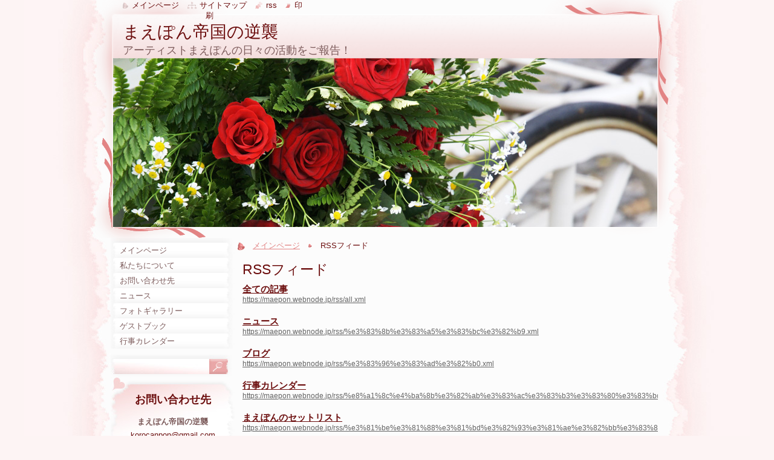

--- FILE ---
content_type: text/html; charset=UTF-8
request_url: https://maepon.webnode.jp/rss/
body_size: 8241
content:
<!--[if lte IE 9]><!DOCTYPE HTML PUBLIC "-//W3C//DTD HTML 4.01 Transitional//EN" "https://www.w3.org/TR/html4/loose.dtd"><![endif]-->
<!DOCTYPE html>
<!--[if IE]><html class="ie" lang="ja"><![endif]-->
<!--[if gt IE 9]><!--> 
<html lang="ja">
<!--<![endif]-->
  <head>
    <!--[if lt IE 8]><meta http-equiv="X-UA-Compatible" content="IE=EmulateIE7"><![endif]--><!--[if IE 8]><meta http-equiv="X-UA-Compatible" content="IE=EmulateIE8"><![endif]--><!--[if IE 9]><meta http-equiv="X-UA-Compatible" content="IE=EmulateIE9"><![endif]-->
    <base href="https://maepon.webnode.jp/">
  <meta charset="utf-8">
  <meta name="description" content="">
  <meta name="keywords" content="">
  <meta name="generator" content="Webnode">
  <meta name="apple-mobile-web-app-capable" content="yes">
  <meta name="apple-mobile-web-app-status-bar-style" content="black">
  <meta name="format-detection" content="telephone=no">
    <link rel="icon" type="image/svg+xml" href="/favicon.svg" sizes="any">  <link rel="icon" type="image/svg+xml" href="/favicon16.svg" sizes="16x16">  <link rel="icon" href="/favicon.ico"><link rel="canonical" href="https://maepon.webnode.jp/rss/">
<script type="text/javascript">(function(i,s,o,g,r,a,m){i['GoogleAnalyticsObject']=r;i[r]=i[r]||function(){
			(i[r].q=i[r].q||[]).push(arguments)},i[r].l=1*new Date();a=s.createElement(o),
			m=s.getElementsByTagName(o)[0];a.async=1;a.src=g;m.parentNode.insertBefore(a,m)
			})(window,document,'script','//www.google-analytics.com/analytics.js','ga');ga('create', 'UA-797705-6', 'auto',{"name":"wnd_header"});ga('wnd_header.set', 'dimension1', 'W1');ga('wnd_header.set', 'anonymizeIp', true);ga('wnd_header.send', 'pageview');var pageTrackerAllTrackEvent=function(category,action,opt_label,opt_value){ga('send', 'event', category, action, opt_label, opt_value)};</script>
  <link rel="alternate" type="application/rss+xml" href="https://maepon.webnode.jp/rss/all.xml" title="View all articles">
<!--[if lte IE 9]><style type="text/css">.cke_skin_webnode iframe {vertical-align: baseline !important;}</style><![endif]-->
    <title>RSSフィード :: まえぽん帝国の逆襲</title>
    <meta name="robots" content="index, follow">
    <meta name="googlebot" content="index, follow">   
    <link href="https://d11bh4d8fhuq47.cloudfront.net/_system/skins/v9/50000796/css/style.css" rel="stylesheet" type="text/css" media="screen,projection,handheld,tv">
    <link href="https://d11bh4d8fhuq47.cloudfront.net/_system/skins/v9/50000796/css/print.css" rel="stylesheet" type="text/css" media="print">
    <script type="text/javascript" src="https://d11bh4d8fhuq47.cloudfront.net/_system/skins/v9/50000796/js/functions.js"></script>
    <!--[if IE]>
			<script type="text/javascript" src="https://d11bh4d8fhuq47.cloudfront.net/_system/skins/v9/50000796/js/functions-ie.js"></script>
		<![endif]-->
    <!--[if IE 6]>
      <script type="text/javascript" src="https://d11bh4d8fhuq47.cloudfront.net/_system/skins/v9/50000796/js/png.js"></script>
			<script type="text/javascript">
        DD_belatedPNG.fix('#header, .homepage a, .print a, .sitemap a, .rss a, li');
        DD_belatedPNG.fixPNG('#header, .homepage a, .print a, .sitemap a, .rss a, li');
      </script> 
    <![endif]--> 
  
				<script type="text/javascript">
				/* <![CDATA[ */
					
					if (typeof(RS_CFG) == 'undefined') RS_CFG = new Array();
					RS_CFG['staticServers'] = new Array('https://d11bh4d8fhuq47.cloudfront.net/');
					RS_CFG['skinServers'] = new Array('https://d11bh4d8fhuq47.cloudfront.net/');
					RS_CFG['filesPath'] = 'https://maepon.webnode.jp/_files/';
					RS_CFG['filesAWSS3Path'] = 'https://079bc7389f.cbaul-cdnwnd.com/7ac4cd728d2904ba74cb07f9ecf0b2d2/';
					RS_CFG['lbClose'] = '閉じる';
					RS_CFG['skin'] = 'default';
					if (!RS_CFG['labels']) RS_CFG['labels'] = new Array();
					RS_CFG['systemName'] = 'Webnode';
						
					RS_CFG['responsiveLayout'] = 0;
					RS_CFG['mobileDevice'] = 0;
					RS_CFG['labels']['copyPasteSource'] = '詳細を読む:';
					
				/* ]]> */
				</script><style type="text/css">/* <![CDATA[ */#b2a5de66k {position: absolute;font-size: 13px !important;font-family: "Arial", helvetica, sans-serif !important;white-space: nowrap;z-index: 2147483647;-webkit-user-select: none;-khtml-user-select: none;-moz-user-select: none;-o-user-select: none;user-select: none;}#g5147i5645o9 {position: relative;top: -14px;}* html #g5147i5645o9 { top: -11px; }#g5147i5645o9 a { text-decoration: none !important; }#g5147i5645o9 a:hover { text-decoration: underline !important; }#c3t2x5kn {z-index: 2147483647;display: inline-block !important;font-size: 16px;padding: 7px 59px 9px 59px;background: transparent url(https://d11bh4d8fhuq47.cloudfront.net/img/footer/footerButtonWebnodeHover.png?ph=079bc7389f) top left no-repeat;height: 18px;cursor: pointer;}* html #c3t2x5kn { height: 36px; }#c3t2x5kn:hover { background: url(https://d11bh4d8fhuq47.cloudfront.net/img/footer/footerButtonWebnode.png?ph=079bc7389f) top left no-repeat; }#i7h79qaur8 { display: none; }#c6dgd3cef {z-index: 3000;text-align: left !important;position: absolute;height: 88px;font-size: 13px !important;color: #ffffff !important;font-family: "Arial", helvetica, sans-serif !important;overflow: hidden;cursor: pointer;}#c6dgd3cef a {color: #ffffff !important;}#cq02nc4y {color: #36322D !important;text-decoration: none !important;font-weight: bold !important;float: right;height: 31px;position: absolute;top: 19px;right: 15px;cursor: pointer;}#bilfa3na6 { float: right; padding-right: 27px; display: block; line-height: 31px; height: 31px; background: url(https://d11bh4d8fhuq47.cloudfront.net/img/footer/footerButton.png?ph=079bc7389f) top right no-repeat; white-space: nowrap; }#tsl09c4 { position: relative; left: 1px; float: left; display: block; width: 15px; height: 31px; background: url(https://d11bh4d8fhuq47.cloudfront.net/img/footer/footerButton.png?ph=079bc7389f) top left no-repeat; }#cq02nc4y:hover { color: #36322D !important; text-decoration: none !important; }#cq02nc4y:hover #bilfa3na6 { background: url(https://d11bh4d8fhuq47.cloudfront.net/img/footer/footerButtonHover.png?ph=079bc7389f) top right no-repeat; }#cq02nc4y:hover #tsl09c4 { background: url(https://d11bh4d8fhuq47.cloudfront.net/img/footer/footerButtonHover.png?ph=079bc7389f) top left no-repeat; }#ff6pf6fkknh {padding-right: 11px;padding-right: 11px;float: right;height: 60px;padding-top: 18px;background: url(https://d11bh4d8fhuq47.cloudfront.net/img/footer/footerBubble.png?ph=079bc7389f) top right no-repeat;}#ac0be2401gr {float: left;width: 18px;height: 78px;background: url(https://d11bh4d8fhuq47.cloudfront.net/img/footer/footerBubble.png?ph=079bc7389f) top left no-repeat;}* html #c3t2x5kn { filter: progid:DXImageTransform.Microsoft.AlphaImageLoader(src='https://d11bh4d8fhuq47.cloudfront.net/img/footer/footerButtonWebnode.png?ph=079bc7389f'); background: transparent; }* html #c3t2x5kn:hover { filter: progid:DXImageTransform.Microsoft.AlphaImageLoader(src='https://d11bh4d8fhuq47.cloudfront.net/img/footer/footerButtonWebnodeHover.png?ph=079bc7389f'); background: transparent; }* html #ff6pf6fkknh { height: 78px; background-image: url(https://d11bh4d8fhuq47.cloudfront.net/img/footer/footerBubbleIE6.png?ph=079bc7389f);  }* html #ac0be2401gr { background-image: url(https://d11bh4d8fhuq47.cloudfront.net/img/footer/footerBubbleIE6.png?ph=079bc7389f);  }* html #bilfa3na6 { background-image: url(https://d11bh4d8fhuq47.cloudfront.net/img/footer/footerButtonIE6.png?ph=079bc7389f); }* html #tsl09c4 { background-image: url(https://d11bh4d8fhuq47.cloudfront.net/img/footer/footerButtonIE6.png?ph=079bc7389f); }* html #cq02nc4y:hover #rbcGrSigTryButtonRight { background-image: url(https://d11bh4d8fhuq47.cloudfront.net/img/footer/footerButtonHoverIE6.png?ph=079bc7389f);  }* html #cq02nc4y:hover #rbcGrSigTryButtonLeft { background-image: url(https://d11bh4d8fhuq47.cloudfront.net/img/footer/footerButtonHoverIE6.png?ph=079bc7389f);  }/* ]]> */</style><script type="text/javascript" src="https://d11bh4d8fhuq47.cloudfront.net/_system/client/js/compressed/frontend.package.1-3-108.js?ph=079bc7389f"></script><style type="text/css"></style></head>
  <body>    <div id="body_bg">
      <div id="site_bg">
        <div id="site">
        
          <!-- HEADER -->
          <div id="header">
            <div id="logozone">               
              <div id="logo"><a href="home/" title="メインページへ移動"><span id="rbcSystemIdentifierLogo">まえぽん帝国の逆襲</span></a></div>          
              <p id="moto"><span id="rbcCompanySlogan" class="rbcNoStyleSpan">アーティストまえぽんの日々の活動をご報告！</span></p>
            </div>    
            <div id="illustration">                            
              <img src="https://d11bh4d8fhuq47.cloudfront.net/_system/skins/v9/50000796/img/illustration.jpg?ph=079bc7389f" width="900" height="279" alt="">            </div>         
          </div>
          <!-- /HEADER -->
          
          <div class="cleaner"><!-- / --></div>
          
          <!-- MAIN -->
          <div id="mainWide">
            
            <!-- CONTENT -->
            <div id="content">
                          
              <!-- NAVIGATOR -->
              <div id="pageNavigator" class="rbcContentBlock">                        <div id="navigator">           <a class="navFirstPage" href="/home/">メインページ</a>      <span><span> &gt; </span></span>          <span id="navCurrentPage">RSSフィード</span>                 </div>            <div class="cleaner"><!-- / --></div>              </div>              <!-- /NAVIGATOR -->
              
              <div class="cleaner"><!-- / --></div>
              
              
 
      <div class="box">
        <div class="boxTitle"><h1>RSSフィード</h1></div>
        <div class="boxContent">
          <div class="contentBox">
        
				
		
			 <div class="item">
					<h2 class="title"><a href="https://maepon.webnode.jp/rss/all.xml">全ての記事</a></h2>
					<div class="uri"><a href="https://maepon.webnode.jp/rss/all.xml">https://maepon.webnode.jp/rss/all.xml</a></div>
				</div>

		

			<div class="cleaner"><!-- / --></div>

				
		
			 <div class="item">
					<h2 class="title"><a href="https://maepon.webnode.jp/rss/%e3%83%8b%e3%83%a5%e3%83%bc%e3%82%b9.xml">ニュース</a></h2>
					<div class="uri"><a href="https://maepon.webnode.jp/rss/%e3%83%8b%e3%83%a5%e3%83%bc%e3%82%b9.xml">https://maepon.webnode.jp/rss/%e3%83%8b%e3%83%a5%e3%83%bc%e3%82%b9.xml</a></div>
				</div>

		

			<div class="cleaner"><!-- / --></div>

				
		
			 <div class="item">
					<h2 class="title"><a href="https://maepon.webnode.jp/rss/%e3%83%96%e3%83%ad%e3%82%b0.xml">ブログ</a></h2>
					<div class="uri"><a href="https://maepon.webnode.jp/rss/%e3%83%96%e3%83%ad%e3%82%b0.xml">https://maepon.webnode.jp/rss/%e3%83%96%e3%83%ad%e3%82%b0.xml</a></div>
				</div>

		

			<div class="cleaner"><!-- / --></div>

				
		
			 <div class="item">
					<h2 class="title"><a href="https://maepon.webnode.jp/rss/%e8%a1%8c%e4%ba%8b%e3%82%ab%e3%83%ac%e3%83%b3%e3%83%80%e3%83%bc.xml">行事カレンダー</a></h2>
					<div class="uri"><a href="https://maepon.webnode.jp/rss/%e8%a1%8c%e4%ba%8b%e3%82%ab%e3%83%ac%e3%83%b3%e3%83%80%e3%83%bc.xml">https://maepon.webnode.jp/rss/%e8%a1%8c%e4%ba%8b%e3%82%ab%e3%83%ac%e3%83%b3%e3%83%80%e3%83%bc.xml</a></div>
				</div>

		

			<div class="cleaner"><!-- / --></div>

				
		
			 <div class="item">
					<h2 class="title"><a href="https://maepon.webnode.jp/rss/%e3%81%be%e3%81%88%e3%81%bd%e3%82%93%e3%81%ae%e3%82%bb%e3%83%83%e3%83%88%e3%83%aa%e3%82%b9%e3%83%88.xml">まえぽんのセットリスト</a></h2>
					<div class="uri"><a href="https://maepon.webnode.jp/rss/%e3%81%be%e3%81%88%e3%81%bd%e3%82%93%e3%81%ae%e3%82%bb%e3%83%83%e3%83%88%e3%83%aa%e3%82%b9%e3%83%88.xml">https://maepon.webnode.jp/rss/%e3%81%be%e3%81%88%e3%81%bd%e3%82%93%e3%81%ae%e3%82%bb%e3%83%83%e3%83%88%e3%83%aa%e3%82%b9%e3%83%88.xml</a></div>
				</div>

		
        
          </div>               
        </div>
      </div>
      
      <div class="cleaner"><!-- / --></div>
	
		
		
		  <div class="box">
        <div class="boxTitle"><h2>アンケート</h2></div>
        <div class="boxContent">
          <div class="contentBox">

            <div class="poll">
              <h3>まえぽんグッズと作るとしたら？</h3>

		
			
			<p>
     		<span class="question">
          <a onclick="RubicusFrontendIns.pollVote(this.parentNode.parentNode.parentNode.parentNode.parentNode.parentNode, this.href, this.parentNode.parentNode.parentNode.parentNode.parentNode.parentNode, '<table id=\'waitingTable\'><tr><td><img src=\'https://d11bh4d8fhuq47.cloudfront.net/_system/skins/v9/50000796/img/loading.gif\' width=\'16\' height=\'16\'></td></tr></table>'); Event.stop(event);" href="https://maepon.webnode.jp/servers/poll/?con=1&amp;poll=200000005&amp;answer=200000010" title="投票する">ぽんちゃんイラストの付いたお菓子</a> <span class="pollnumber">(51)</span></span>
    		<br />
    		<span class="pollbar"><a href="https://maepon.webnode.jp/servers/poll/?con=1&amp;poll=200000005&amp;answer=200000010" title="投票する"><img src="https://d11bh4d8fhuq47.cloudfront.net/_system/skins/v9/50000796/img/poll.jpg" height="13" width="28%" alt="28%"></a></span>
     	</p>
								

		
			
			<p>
     		<span class="question">
          <a onclick="RubicusFrontendIns.pollVote(this.parentNode.parentNode.parentNode.parentNode.parentNode.parentNode, this.href, this.parentNode.parentNode.parentNode.parentNode.parentNode.parentNode, '<table id=\'waitingTable\'><tr><td><img src=\'https://d11bh4d8fhuq47.cloudfront.net/_system/skins/v9/50000796/img/loading.gif\' width=\'16\' height=\'16\'></td></tr></table>'); Event.stop(event);" href="https://maepon.webnode.jp/servers/poll/?con=1&amp;poll=200000005&amp;answer=200000011" title="投票する">ぽんちゃんのミニマスコット（ドール）</a> <span class="pollnumber">(70)</span></span>
    		<br />
    		<span class="pollbar"><a href="https://maepon.webnode.jp/servers/poll/?con=1&amp;poll=200000005&amp;answer=200000011" title="投票する"><img src="https://d11bh4d8fhuq47.cloudfront.net/_system/skins/v9/50000796/img/poll.jpg" height="13" width="39%" alt="39%"></a></span>
     	</p>
								

		
			
			<p>
     		<span class="question">
          <a onclick="RubicusFrontendIns.pollVote(this.parentNode.parentNode.parentNode.parentNode.parentNode.parentNode, this.href, this.parentNode.parentNode.parentNode.parentNode.parentNode.parentNode, '<table id=\'waitingTable\'><tr><td><img src=\'https://d11bh4d8fhuq47.cloudfront.net/_system/skins/v9/50000796/img/loading.gif\' width=\'16\' height=\'16\'></td></tr></table>'); Event.stop(event);" href="https://maepon.webnode.jp/servers/poll/?con=1&amp;poll=200000005&amp;answer=200000012" title="投票する">缶バッチ／携帯ストラップなど</a> <span class="pollnumber">(58)</span></span>
    		<br />
    		<span class="pollbar"><a href="https://maepon.webnode.jp/servers/poll/?con=1&amp;poll=200000005&amp;answer=200000012" title="投票する"><img src="https://d11bh4d8fhuq47.cloudfront.net/_system/skins/v9/50000796/img/poll.jpg" height="13" width="32%" alt="32%"></a></span>
     	</p>
								

		
		
  		        <p class="voted">投票の合計: <strong>179</strong></p>
            </div> 
         
          </div>              
        </div>
      </div>
      
      <div class="cleaner"><!-- / --></div>

		           
              
            </div>
            <!-- /CONTENT -->
            
            <!-- SIDEBAR -->
            <div id="sidebar">
            
              <!-- MENU -->  
              


      <div id="menuzone">

		<ul class="menu">
	<li class="first">
  
      <a href="/home/">
    
      <span>メインページ</span>
      
  </a>
  
  </li>
	<li>
  
      <a href="/%e7%a7%81%e3%81%9f%e3%81%a1%e3%81%ab%e3%81%a4%e3%81%84%e3%81%a6/">
    
      <span>私たちについて</span>
      
  </a>
  
  </li>
	<li>
  
      <a href="/%e3%81%8a%e5%95%8f%e3%81%84%e5%90%88%e3%82%8f%e3%81%9b%e5%85%88/">
    
      <span>お問い合わせ先</span>
      
  </a>
  
  </li>
	<li>
  
      <a href="/%e3%83%8b%e3%83%a5%e3%83%bc%e3%82%b9/">
    
      <span>ニュース</span>
      
  </a>
  
  </li>
	<li>
  
      <a href="/%e3%83%95%e3%82%a9%e3%83%88%e3%82%ae%e3%83%a3%e3%83%a9%e3%83%aa%e3%83%bc/">
    
      <span>フォトギャラリー</span>
      
  </a>
  
  </li>
	<li>
  
      <a href="/%e3%82%b2%e3%82%b9%e3%83%88%e3%83%96%e3%83%83%e3%82%af/">
    
      <span>ゲストブック</span>
      
  </a>
  
  </li>
	<li class="last">
  
      <a href="/%e8%a1%8c%e4%ba%8b%e3%82%ab%e3%83%ac%e3%83%b3%e3%83%80%e3%83%bc/">
    
      <span>行事カレンダー</span>
      
  </a>
  
  </li>
</ul>

      </div>

					    
              <!-- /MENU -->
              
              <div class="cleaner"><!-- / --></div>
              
              <!-- SEARCH -->
              
        
      <div id="searchBox">

		<form action="/search/" method="get" id="fulltextSearch">

      	<label for="fulltextSearchText">サイト内検索</label>
        <div class="cleaner"><!-- / --></div>            		    
        <input type="text" name="text" id="fulltextSearchText">
        <button type="submit" id="fulltextSubmit"><span class="hidden">検索</span></button>

		</form>


      </div>
      
      <div class="cleaner"><!-- / --></div>

		 
              <!-- /SEARCH -->
              
              <div class="cleaner"><!-- / --></div>
              
              <!-- CONTACT -->
              
          
      <div id="contact">
        <div id="contactTitle"><h2>お問い合わせ先</h2></div>
        <div id="contactContent">
          
		

      <p class="name">まえぽん帝国の逆襲</p>
                  
      
      
	
	    <p class="email"><a href="&#109;&#97;&#105;&#108;&#116;&#111;:&#107;&#111;&#114;&#111;&#99;&#97;&#110;&#112;&#111;&#110;&#64;&#103;&#109;&#97;&#105;&#108;&#46;&#99;&#111;&#109;"><span id="rbcContactEmail">&#107;&#111;&#114;&#111;&#99;&#97;&#110;&#112;&#111;&#110;&#64;&#103;&#109;&#97;&#105;&#108;&#46;&#99;&#111;&#109;</span></a></p>

	        

		
        
        </div>
      </div>
      
      <div class="cleaner"><!-- / --></div>

					          
              <!-- /CONTACT --> 
              
              <div class="cleaner"><!-- / --></div>       
              
                      
                    
                              
            </div>
            <!-- /SIDEBAR -->
            
            <hr class="cleaner">
            
          </div>
          <!-- /MAIN -->
          
          <div class="cleaner"><!-- / --></div>
          
          <!-- QUICK LINKS -->
          <table id="quickLinks">
            <tr><td>
              <div id="links">
                <p>
                  <span class="homepage"><a href="home/" title="メインページへ移動">メインページ</a></span>
                  <span class="separator"> | </span>
                  <span class="sitemap"><a href="/sitemap/" title="サイトマップへ移動">サイトマップ</a></span>
                  <span class="separator"> | </span>
                  <span class="rss"><a href="/rss/" title="RSSフィード">RSS</a></span>
                  <span class="separator"> | </span>
                  <span class="print"><a href="#" onclick="window.print(); return false;" title="ページ印刷">印刷</a></span>
                 </p>  
              </div>
            </td><td>
              <div class="lang">               
                <div id="languageSelect"></div>			                			            
              </div>
            </td></tr>
          </table>
          <!-- /QUICK LINKS -->
          
          <!-- FOOTER -->
          <div id="footer">
            <div id="footerContent">
              <div id="footerLeft"><span id="rbcFooterText" class="rbcNoStyleSpan">© 2014 All rights reserved.| は無断で加工・転送する事を禁じます。</span></div>            
              <div id="footerRight"><span class="rbcSignatureText"><a rel="nofollow" href="https://www.webnode.jp?utm_source=text&amp;utm_medium=footer&amp;utm_campaign=free1">無料でホームページを作成しよう</a><a id="c3t2x5kn" rel="nofollow" href="https://www.webnode.jp?utm_source=button&amp;utm_medium=footer&amp;utm_campaign=free1"><span id="i7h79qaur8">Webnode</span></a></span></div> 
            </div>
          </div>          
          <!-- /FOOTER -->
        
        </div>
      </div>
    </div>
    
    <script type="text/javascript">
		/* <![CDATA[ */

			RubicusFrontendIns.addObserver
			({

				onContentChange: function ()
        {
          RubicusFrontendIns.faqInit('faq', 'answerBlock');
          setContentSize();
        },

				onStartSlideshow: function()
				{
					$('slideshowControl').innerHTML	= '<span>停止<'+'/span>';
					$('slideshowControl').title			= 'スライドショーを停止';
					$('slideshowControl').onclick		= RubicusFrontendIns.stopSlideshow.bind(RubicusFrontendIns);
				},

				onStopSlideshow: function()
				{
					$('slideshowControl').innerHTML	= '<span>スライドショー<'+'/span>';
					$('slideshowControl').title			= 'スライドショーを再生';
					$('slideshowControl').onclick		= RubicusFrontendIns.startSlideshow.bind(RubicusFrontendIns);
				},

				onShowImage: function()
				{
					if (RubicusFrontendIns.isSlideshowMode())
					{
						$('slideshowControl').innerHTML	= '<span>停止<'+'/span>';
						$('slideshowControl').title			= 'スライドショーを停止';
						$('slideshowControl').onclick		= RubicusFrontendIns.stopSlideshow.bind(RubicusFrontendIns);
					}
				}

			 });
			 
			  if (!$('detailScript'))
        {
          window.onload = setContentSize;
        } 	
        
        document.body.onresize = setContentSize;
			  window.onresize = setContentSize;

			  RubicusFrontendIns.faqInit('faq', 'answerBlock');

			  RubicusFrontendIns.addFileToPreload('https://d11bh4d8fhuq47.cloudfront.net/_system/skins/v9/50000796/img/loading.gif');
			  
			  RubicusFrontendIns.addFileToPreload('https://d11bh4d8fhuq47.cloudfront.net/_system/skins/v9/50000796/img/search_btn_hover.jpg');
			  RubicusFrontendIns.addFileToPreload('https://d11bh4d8fhuq47.cloudfront.net/_system/skins/v9/50000796/img/menu_hover.jpg');
			  RubicusFrontendIns.addFileToPreload('https://d11bh4d8fhuq47.cloudfront.net/_system/skins/v9/50000796/img/submenu_hover.jpg');
			  RubicusFrontendIns.addFileToPreload('https://d11bh4d8fhuq47.cloudfront.net/_system/skins/v9/50000796/img/submenu2_hover.jpg');
			  RubicusFrontendIns.addFileToPreload('https://d11bh4d8fhuq47.cloudfront.net/_system/skins/v9/50000796/img/submit_hover.jpg');
			  
			  RubicusFrontendIns.addFileToPreload('https://d11bh4d8fhuq47.cloudfront.net/_system/skins/v9/50000796/img/photo118_hover.jpg');
			  RubicusFrontendIns.addFileToPreload('https://d11bh4d8fhuq47.cloudfront.net/_system/skins/v9/50000796/img/photo200_hover.jpg');
			  RubicusFrontendIns.addFileToPreload('https://d11bh4d8fhuq47.cloudfront.net/_system/skins/v9/50000796/img/product_img_hover.jpg');
			  
  		/* ]]> */
  	</script>
  <div id="rbcFooterHtml"></div><div style="display: none;" id="b2a5de66k"><span id="g5147i5645o9">&nbsp;</span></div><div id="c6dgd3cef" style="display: none;"><a href="https://www.webnode.jp?utm_source=window&amp;utm_medium=footer&amp;utm_campaign=free1" rel="nofollow"><div id="ac0be2401gr"><!-- / --></div><div id="ff6pf6fkknh"><div><strong id="b7e82geg4">ウェブサイトpowered by Webnode</strong><br /><span id="ic0iha8ea91hc9g">ウェブサイトを無料で開始!</span></div><span id="cq02nc4y"><span id="tsl09c4"><!-- / --></span><span id="bilfa3na6">ここからスタート</span></span></div></a></div><script type="text/javascript">/* <![CDATA[ */var aaef66i556 = {sig: $('b2a5de66k'),prefix: $('g5147i5645o9'),btn : $('c3t2x5kn'),win : $('c6dgd3cef'),winLeft : $('ac0be2401gr'),winLeftT : $('i2362bi929l2dt'),winLeftB : $('h0cag60h4q'),winRght : $('ff6pf6fkknh'),winRghtT : $('e8ci2833m'),winRghtB : $('cmgf9g3f2'),tryBtn : $('cq02nc4y'),tryLeft : $('tsl09c4'),tryRght : $('bilfa3na6'),text : $('ic0iha8ea91hc9g'),title : $('b7e82geg4')};aaef66i556.sig.appendChild(aaef66i556.btn);var iodmi541c24j=0,fgc02d4668=0,dh81n6l1=0,vnp1jc4bd,h5092192j14l3=$$('.rbcSignatureText')[0],j3ajmp6=false,fh7lp7ju;function ddi1e78ch75hc9(){if (!j3ajmp6 && pageTrackerAllTrackEvent){pageTrackerAllTrackEvent('Signature','Window show - web',aaef66i556.sig.getElementsByTagName('a')[0].innerHTML);j3ajmp6=true;}aaef66i556.win.show();dh81n6l1=aaef66i556.tryLeft.offsetWidth+aaef66i556.tryRght.offsetWidth+1;aaef66i556.tryBtn.style.width=parseInt(dh81n6l1)+'px';aaef66i556.text.parentNode.style.width = '';aaef66i556.winRght.style.width=parseInt(20+dh81n6l1+Math.max(aaef66i556.text.offsetWidth,aaef66i556.title.offsetWidth))+'px';aaef66i556.win.style.width=parseInt(aaef66i556.winLeft.offsetWidth+aaef66i556.winRght.offsetWidth)+'px';var wl=aaef66i556.sig.offsetLeft+aaef66i556.btn.offsetLeft+aaef66i556.btn.offsetWidth-aaef66i556.win.offsetWidth+12;if (wl<10){wl=10;}aaef66i556.win.style.left=parseInt(wl)+'px';aaef66i556.win.style.top=parseInt(fgc02d4668-aaef66i556.win.offsetHeight)+'px';clearTimeout(vnp1jc4bd);}function b1r95p680(){vnp1jc4bd=setTimeout('aaef66i556.win.hide()',1000);}function a4vzwd41157kjk(){var ph = RubicusFrontendIns.photoDetailHandler.lightboxFixed?document.getElementsByTagName('body')[0].offsetHeight/2:RubicusFrontendIns.getPageSize().pageHeight;aaef66i556.sig.show();iodmi541c24j=0;fgc02d4668=0;if (h5092192j14l3&&h5092192j14l3.offsetParent){var obj=h5092192j14l3;do{iodmi541c24j+=obj.offsetLeft;fgc02d4668+=obj.offsetTop;} while (obj = obj.offsetParent);}if ($('rbcFooterText')){aaef66i556.sig.style.color = $('rbcFooterText').getStyle('color');aaef66i556.sig.getElementsByTagName('a')[0].style.color = $('rbcFooterText').getStyle('color');}aaef66i556.sig.style.width=parseInt(aaef66i556.prefix.offsetWidth+aaef66i556.btn.offsetWidth)+'px';if (iodmi541c24j<0||iodmi541c24j>document.body.offsetWidth){iodmi541c24j=(document.body.offsetWidth-aaef66i556.sig.offsetWidth)/2;}if (iodmi541c24j>(document.body.offsetWidth*0.55)){aaef66i556.sig.style.left=parseInt(iodmi541c24j+(h5092192j14l3?h5092192j14l3.offsetWidth:0)-aaef66i556.sig.offsetWidth)+'px';}else{aaef66i556.sig.style.left=parseInt(iodmi541c24j)+'px';}if (fgc02d4668<=0 || RubicusFrontendIns.photoDetailHandler.lightboxFixed){fgc02d4668=ph-5-aaef66i556.sig.offsetHeight;}aaef66i556.sig.style.top=parseInt(fgc02d4668-5)+'px';}function dfidbn8h95jr(){if (fh7lp7ju){clearTimeout(fh7lp7ju);}fh7lp7ju = setTimeout('a4vzwd41157kjk()', 10);}Event.observe(window,'load',function(){if (aaef66i556.win&&aaef66i556.btn){if (h5092192j14l3){if (h5092192j14l3.getElementsByTagName("a").length > 0){aaef66i556.prefix.innerHTML = h5092192j14l3.innerHTML + '&nbsp;';}else{aaef66i556.prefix.innerHTML = '<a href="https://www.webnode.jp?utm_source=text&amp;utm_medium=footer&amp;utm_content=ja-web-0&amp;utm_campaign=signature" rel="nofollow">'+h5092192j14l3.innerHTML + '</a>&nbsp;';}h5092192j14l3.style.visibility='hidden';}else{if (pageTrackerAllTrackEvent){pageTrackerAllTrackEvent('Signature','Missing rbcSignatureText','maepon.webnode.jp');}}a4vzwd41157kjk();setTimeout(a4vzwd41157kjk, 500);setTimeout(a4vzwd41157kjk, 1000);setTimeout(a4vzwd41157kjk, 5000);Event.observe(aaef66i556.btn,'mouseover',ddi1e78ch75hc9);Event.observe(aaef66i556.win,'mouseover',ddi1e78ch75hc9);Event.observe(aaef66i556.btn,'mouseout',b1r95p680);Event.observe(aaef66i556.win,'mouseout',b1r95p680);Event.observe(aaef66i556.win,'click',function(){if (pageTrackerAllTrackEvent){pageTrackerAllTrackEvent('Signature','Window click - web','ウェブサイトpowered by Webnode',0);}document/*ac2oiw5alc*/.location.href='https://www.webnode.jp?utm_source=window&utm_medium=footer&utm_content=ja-web-0&utm_campaign=signature';});Event.observe(window, 'resize', dfidbn8h95jr);Event.observe(document.body, 'resize', dfidbn8h95jr);RubicusFrontendIns.addObserver({onResize: dfidbn8h95jr});RubicusFrontendIns.addObserver({onContentChange: dfidbn8h95jr});RubicusFrontendIns.addObserver({onLightboxUpdate: a4vzwd41157kjk});Event.observe(aaef66i556.btn, 'click', function(){if (pageTrackerAllTrackEvent){pageTrackerAllTrackEvent('Signature','Button click - web',aaef66i556.sig.getElementsByTagName('a')[0].innerHTML);}});Event.observe(aaef66i556.tryBtn, 'click', function(){if (pageTrackerAllTrackEvent){pageTrackerAllTrackEvent('Signature','Try Button click - web','ウェブサイトpowered by Webnode',0);}});}});RubicusFrontendIns.addFileToPreload('https://d11bh4d8fhuq47.cloudfront.net/img/footer/footerButtonWebnode.png?ph=079bc7389f');RubicusFrontendIns.addFileToPreload('https://d11bh4d8fhuq47.cloudfront.net/img/footer/footerButton.png?ph=079bc7389f');RubicusFrontendIns.addFileToPreload('https://d11bh4d8fhuq47.cloudfront.net/img/footer/footerButtonHover.png?ph=079bc7389f');RubicusFrontendIns.addFileToPreload('https://d11bh4d8fhuq47.cloudfront.net/img/footer/footerBubble.png?ph=079bc7389f');if (Prototype.Browser.IE){RubicusFrontendIns.addFileToPreload('https://d11bh4d8fhuq47.cloudfront.net/img/footer/footerBubbleIE6.png?ph=079bc7389f');RubicusFrontendIns.addFileToPreload('https://d11bh4d8fhuq47.cloudfront.net/img/footer/footerButtonHoverIE6.png?ph=079bc7389f');}RubicusFrontendIns.copyLink = 'https://www.webnode.jp';RS_CFG['labels']['copyPasteBackLink'] = '無料でウェブサイトを作成:';/* ]]> */</script><script type="text/javascript">var keenTrackerCmsTrackEvent=function(id){if(typeof _jsTracker=="undefined" || !_jsTracker){return false;};try{var name=_keenEvents[id];var keenEvent={user:{u:_keenData.u,p:_keenData.p,lc:_keenData.lc,t:_keenData.t},action:{identifier:id,name:name,category:'cms',platform:'WND1',version:'2.1.157'},browser:{url:location.href,ua:navigator.userAgent,referer_url:document.referrer,resolution:screen.width+'x'+screen.height,ip:'18.188.130.77'}};_jsTracker.jsonpSubmit('PROD',keenEvent,function(err,res){});}catch(err){console.log(err)};};</script></body>
</html>